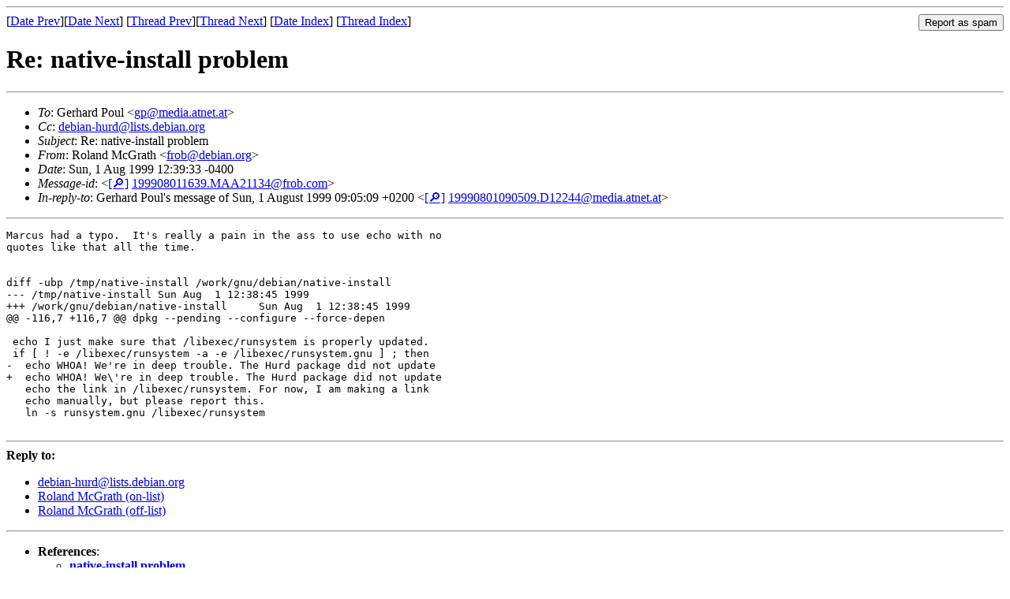

--- FILE ---
content_type: text/html
request_url: https://lists.debian.org/debian-hurd/1999/08/msg00007.html
body_size: 1549
content:
<!-- MHonArc v2.6.19 -->
<!--X-Subject: Re: native&#45;install problem -->
<!--X-From-R13: Dbynaq [pUengu &#60;seboNqrovna.bet> -->
<!--X-Date: 1 Aug 1999 16:40:45 &#45;0000 -->
<!--X-Message-Id: 199908011639.MAA21134@frob.com -->
<!--X-Content-Type: text/plain -->
<!--X-Reference: 19990801090509.D12244@media.atnet.at -->
<!--X-Head-End-->
<!DOCTYPE HTML PUBLIC "-//W3C//DTD HTML 4.01 Transitional//EN"
        "http://www.w3.org/TR/html4/loose.dtd">
<html>
<head>
<title>Re: native-install problem</title>
<link rev="made" href="mailto:frob@debian.org">
<link rel="index" href="maillist.html">
<link rel="top" href="threads.html">
<link rel="up" href="msg00000.html">
<link rel="prev" href="msg00006.html">
<link rel="next" href="msg00029.html">
<meta name="viewport" content="width=device-width, initial-scale=1">
<style>
pre {
  white-space: pre-wrap;
}
</style>
</head>
<body>
<!--X-Body-Begin-->
<!--X-User-Header-->
<!--X-User-Header-End-->
<!--X-TopPNI-->
<hr>
<form method="POST" action="/cgi-bin/spam-report.pl">
<input type="hidden" name="listname" value="debian-hurd" />
<input type="hidden" name="msg" value="msg00007.html" />
<input type="hidden" name="date" value="1999/08" />
<input type="submit" value="Report as spam" style="float: right"  />

[<a href="msg00006.html">Date Prev</a>][<a href="msg00008.html">Date Next</a>]
[<a href="msg00006.html">Thread Prev</a>][<a href="msg00029.html">Thread Next</a>]
[<a href="maillist.html#00007">Date Index</a>]
[<a href="threads.html#00007">Thread Index</a>]
</form>


<!--X-TopPNI-End-->
<!--X-MsgBody-->
<!--X-Subject-Header-Begin-->
<h1>Re: native-install problem</h1>
<hr>
<!--X-Subject-Header-End-->
<!--X-Head-of-Message-->
<ul>
<li><em>To</em>: Gerhard Poul &lt;<a href="mailto:gp%40media.atnet.at">gp@media.atnet.at</a>&gt;</li>
<li><em>Cc</em>: <a href="mailto:debian-hurd%40lists.debian.org">debian-hurd@lists.debian.org</a></li>
<li><em>Subject</em>: Re: native-install problem</li>
<li><em>From</em>: Roland McGrath &lt;<a href="mailto:frob%40debian.org">frob@debian.org</a>&gt;</li>
<li><em>Date</em>: Sun, 1 Aug 1999 12:39:33 -0400</li>
<li><em>Message-id</em>: &lt;<A HREF="/msgid-search/199908011639.MAA21134@frob.com">[&#128270;]</a>&nbsp;<a href="msg00007.html">199908011639.MAA21134@frob.com</A>&gt;</li>
<li><em>In-reply-to</em>: Gerhard Poul's message of  Sun, 1 August 1999 09:05:09 +0200 &lt;<A HREF="/msgid-search/19990801090509.D12244@media.atnet.at">[&#128270;]</a>&nbsp;<a href="msg00000.html">19990801090509.D12244@media.atnet.at</A>&gt;</li>
</ul>
<!--X-Head-of-Message-End-->
<!--X-Head-Body-Sep-Begin-->
<hr>
<!--X-Head-Body-Sep-End-->
<!--X-Body-of-Message-->
<pre>Marcus had a typo.  It's really a pain in the ass to use echo with no
quotes like that all the time. 


diff -ubp /tmp/native-install /work/gnu/debian/native-install
--- /tmp/native-install	Sun Aug  1 12:38:45 1999
+++ /work/gnu/debian/native-install	Sun Aug  1 12:38:45 1999
@@ -116,7 +116,7 @@ dpkg --pending --configure --force-depen
 
 echo I just make sure that /libexec/runsystem is properly updated.
 if [ ! -e /libexec/runsystem -a -e /libexec/runsystem.gnu ] ; then
-  echo WHOA! We're in deep trouble. The Hurd package did not update
+  echo WHOA! We\'re in deep trouble. The Hurd package did not update
   echo the link in /libexec/runsystem. For now, I am making a link
   echo manually, but please report this.
   ln -s runsystem.gnu /libexec/runsystem

</pre>
<!--X-Body-of-Message-End-->
<!--X-MsgBody-End-->
<!--X-Follow-Ups-->
<hr />
<strong>Reply to:</strong>
<ul>
  <li><a href="mailto:debian-hurd&#64;lists.debian.org?in-reply-to=&lt;199908011639.MAA21134@frob.com&gt;&amp;subject=Re:%20Re: native-install problem">debian-hurd&#64;lists.debian.org</a></li>
  <li><a href="mailto:frob@debian.org?in-reply-to=&lt;199908011639.MAA21134@frob.com&gt;&amp;subject=Re:%20Re: native-install problem&amp;cc=debian-hurd&#64;lists.debian.org">Roland McGrath (on-list)</a></li>
  <li><a href="mailto:frob@debian.org?in-reply-to=&lt;199908011639.MAA21134@frob.com&gt;&amp;subject=Re:%20Re: native-install problem">Roland McGrath (off-list)</a></li>
</ul>
<hr />
<!--X-Follow-Ups-End-->
<!--X-References-->
<ul><li><strong>References</strong>:
<ul>
<li><strong><a name="00000" href="msg00000.html">native-install problem</a></strong>
<ul><li><em>From:</em> Gerhard Poul &lt;gp@office.atnet.at&gt;</li></ul></li>
</ul></li></ul>
<!--X-References-End-->
<!--X-BotPNI-->
<ul>
<li>Prev by Date:
<strong><a href="msg00006.html">Re: native-install problem</a></strong>
</li>
<li>Next by Date:
<strong><a href="msg00008.html">Re: Few questions</a></strong>
</li>
<li>Previous by thread:
<strong><a href="msg00006.html">Re: native-install problem</a></strong>
</li>
<li>Next by thread:
<strong><a href="msg00029.html">cross-install problems (again)</a></strong>
</li>
<li>Index(es):
<ul>
<li><a href="maillist.html#00007"><strong>Date</strong></a></li>
<li><a href="threads.html#00007"><strong>Thread</strong></a></li>
</ul>
</li>
</ul>

<!--X-BotPNI-End-->
<!--X-User-Footer-->
<!--X-User-Footer-End-->
</body>
</html>
